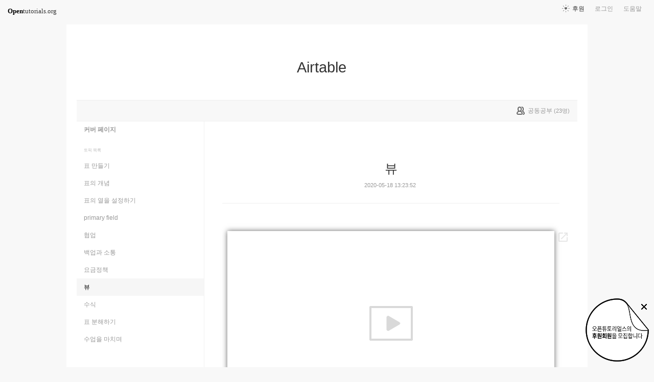

--- FILE ---
content_type: text/html; charset=UTF-8
request_url: https://www.opentutorials.org/module/4784/28379
body_size: 7206
content:
<!DOCTYPE html>
<html>
<head>
	<meta charset="utf-8">
	<meta name="Author" content="OpenTutorials">
	<meta http-equiv="x-ua-compatible" content="IE=EDGE">
	<meta name="viewport" content="width=1280">
	<title>뷰 - Airtable</title>
    <link rel="apple-touch-icon" sizes="57x57" href="/static/img/common/favicon/apple-icon-57x57.png">
    <link rel="apple-touch-icon" sizes="60x60" href="/static/img/common/favicon/apple-icon-60x60.png">
    <link rel="apple-touch-icon" sizes="72x72" href="/static/img/common/favicon/apple-icon-72x72.png">
    <link rel="apple-touch-icon" sizes="76x76" href="/static/img/common/favicon/apple-icon-76x76.png">
    <link rel="apple-touch-icon" sizes="114x114" href="/static/img/common/favicon/apple-icon-114x114.png">
    <link rel="apple-touch-icon" sizes="120x120" href="/static/img/common/favicon/apple-icon-120x120.png">
    <link rel="apple-touch-icon" sizes="144x144" href="/static/img/common/favicon/apple-icon-144x144.png">
    <link rel="apple-touch-icon" sizes="152x152" href="/static/img/common/favicon/apple-icon-152x152.png">
    <link rel="apple-touch-icon" sizes="180x180" href="/static/img/common/favicon/apple-icon-180x180.png">
    <link rel="icon" type="image/png" sizes="192x192"  href="/static/img/common/favicon/android-icon-192x192.png">
    <link rel="icon" type="image/png" sizes="32x32" href="/static/img/common/favicon/favicon-32x32.png">
    <link rel="icon" type="image/png" sizes="96x96" href="/static/img/common/favicon/favicon-96x96.png">
    <link rel="icon" type="image/png" sizes="16x16" href="/static/img/common/favicon/favicon-16x16.png">
    <link rel="manifest" href="/manifest.json">
    <meta name="msapplication-TileColor" content="#ffffff">
    <meta name="msapplication-TileImage" content="/static/img/common/favicon/apple-icon-144x144.png">
    <meta name="theme-color" content="#ffffff">

	<link rel="icon" href="/static/img/common/favicon/favicon-32x32.png" type="image/x-icon">
	<meta property="og:title" content="뷰 - Airtable">
	<meta property="og:type" content="university">
	<meta property="og:url" content="https://opentutorials.org/module/4784/28379">
	<meta property="og:image" content="">
	<meta property="og:site_name" content="Airtable">
	<meta property="fb:admins" content="1015740740">
	<!--[if lt IE 9]>
	<script>
		document.createElement('header');
		document.createElement('nav');
		document.createElement('section');
		document.createElement('article');
		document.createElement('aside');
		document.createElement('footer');
		document.createElement('hgroup');
	</script>
	<![endif]-->
	<script type="text/javascript">
		var outpath = '/admin/module_topic_edit/4784/28379';
		var path_context = 'module/4784';
		var user_id = false;
		var topic_id = 28379;
		var base_url = "https://opentutorials.org/";
		var file_url = "/static/";
		var user_file_url = "https://s3-ap-northeast-2.amazonaws.com/opentutorials-user-file";
		var hash = window.location.hash == undefined ? '' : window.location.hash.substr(1);
		var cmt_paging_unit = 50;
		var autosave_interval = 1;
		var CKEDITOR_BASEPATH = base_url + 'static/js/common/ckeditor/';
	</script>
<link href="/static/css/common/reset.css?4" rel="stylesheet" type="text/css" media="all" />
<link href="/static/css/common/tipTip.css?4" rel="stylesheet" type="text/css" media="all" />
<link href="/static/css/desktop/common.css?4" rel="stylesheet" type="text/css" media="all" />
<link href="/static/css/desktop/common-v2.css?4" rel="stylesheet" type="text/css" media="all" />
<link href="/static/css/desktop/menus.css?4" rel="stylesheet" type="text/css" media="all" />
<link href="/static/css/desktop/style.css?4" rel="stylesheet" type="text/css" media="all" />
<link href="/static/css/desktop/content.css?4" rel="stylesheet" type="text/css" media="all" />
<link href="/static/css/desktop/everystudy.css?4" rel="stylesheet" type="text/css" media="all" />
<script src="/static/js/common/jquery/jquery-1.8.3.custom.min.js?4"></script>
<script src="/static/js/common/jquery.ui/1.9.2/js/jquery-ui-1.9.2.custom.min.js?4"></script>
<script src="/static/js/common/jquery.browser.min.js?4"></script>
<script src="/static/js/common/jquery.mousewheel.js?4"></script>
<script src="/static/js/common/jquery.tipTip.min.js?4"></script>
<script src="/static/js/common/spin.min.js?4"></script>
<script src="/static/js/common/common.js?4"></script>
<script src="/static/js/common/jquery.mjs.nested-sortable.js?4"></script>
<script src="/static/js/desktop/topic-ordering.js?4"></script>
<script src="/static/js/common/raphael/raphael.js?4"></script>
<script src="/static/js/desktop/everystudy.js?4"></script>
<!-- Google Tag Manager -->
<script>
    (function(w,d,s,l,i){w[l]=w[l]||[];w[l].push({'gtm.start':
            new Date().getTime(),event:'gtm.js'});var f=d.getElementsByTagName(s)[0],
        j=d.createElement(s),dl=l!='dataLayer'?'&l='+l:'';j.async=true;j.src=
        'https://www.googletagmanager.com/gtm.js?id='+i+dl;f.parentNode.insertBefore(j,f);
    })(window,document,'script','dataLayer','GTM-NFXP6Q');
    function ga(){
        // deprecated
    }
</script>
<!-- End Google Tag Manager -->
</head>
<body id="topic_index" class="module view sidebar everystudy logged_out">

	<div id="whole_wrapper">
		<div class="head">
			<header>
				<hgroup>
					<p class="title"><a href="https://opentutorials.org/module/4784">Airtable</a></p>
					<p class="subtitle"><small></small></p>

					<div class="title">
						<a class="icon bg" href="https://opentutorials.org/module/4784" title="">Airtable<span class="ico ico_public"> </span></a>
					</div>
					<!-- small class="return">&dash; <a href="https://opentutorials.org/module">모듈 목록으로 돌아가기</a></small -->
				</hgroup>

				<ul id="left_nav">
					<li id="to_home"><a class="title" href="https://opentutorials.org/"><span>Open</span>tutorials.org</a></li> 
				</ul>			<nav id="right_nav">
				<ul>

					
					<li><a class="title" href="https://opentutorials.org/module/180">도움말</a></li>
					<li id="login">
						<a class="title" href="https://opentutorials.org/auth?mode=login&amp;returnURL=module/4784/28379">로그인</a>
						<form id="login-static" class="submenu layerbox" autocomplete="off">
							<div class="wrapper table">
								<div class="header">
									<strong>로그인</strong>
									<button class="btn_close">닫기</button>
								</div>
								<div class="body">
									<dl>
										<dt><label for="predialog_email">아이디</label></dt>
										<dd><input type="text" id="predialog_email" class="text" name="email"/></dd>
										<dt><label for="prodialog_password">비밀번호</label></dt>
										<dd><input type="password" id="predialog_password" class="text" name="password"/></dd>
									</dl>

									<p><input type="checkbox" id="rememberme" name="rememberme" value="on"/><label for="rememberme">로그인 유지</label></p>

									<div class="btns">
										<button type="submit" class="btn btn_submit">로그인</button>
									</div>
								</div>
								<div class="footer">
									<a href="https://opentutorials.org/auth?mode=forget&amp;returnURL=https%3A%2F%2Fopentutorials.org%2Fmodule%2F4784%2F28379" target="_blank">비밀번호 찾기</a> |
									<a href="https://opentutorials.org/auth?mode=register&amp;returnURL=https%3A%2F%2Fopentutorials.org%2Fmodule%2F4784%2F28379">회원가입</a>
								</div>
							</div>
						</form>
					</li>
					<li id="donations"><a href="https://opentutorials.org/module/1588/12591">후원</a></li>
					
					
				</ul>
			</nav>
			</header>

</div>		<div id="body">
			<div id="breadcrumb">
				<div class="wrapper">

					<span id="study_count">
						<a id="btn_everystudy" href="#everystudy" mode="module">
							<span class="label">공동공부</span> <small>(<span class="count">23</span>명)</small>
						</a>
					</span>

				</div>
			</div>

			<div id="cols">
				<div class="wrapper">

					<aside>
						<div id="topic_list_index" class="index">
								<div class="module_cover">
									<a href="https://opentutorials.org/module/4784">커버 페이지</a>
								</div>
							<h2>토픽 목록</h2>

							<nav class="sub_nav">
								<ol id="topic_list_tree" class="no_draggable">
									<li id="list_28372" class="depth_0">
										<div class="label"><a href="https://opentutorials.org/module/4784/28372" class="depth_0"><span class="title">표 만들기</span></a></div>
																			</li>
									<li id="list_28373" class="depth_0">
										<div class="label"><a href="https://opentutorials.org/module/4784/28373" class="depth_0"><span class="title">표의 개념</span></a></div>
																			</li>
									<li id="list_28374" class="depth_0">
										<div class="label"><a href="https://opentutorials.org/module/4784/28374" class="depth_0"><span class="title">표의 열을 설정하기</span></a></div>
																			</li>
									<li id="list_28375" class="depth_0">
										<div class="label"><a href="https://opentutorials.org/module/4784/28375" class="depth_0"><span class="title">primary field</span></a></div>
																			</li>
									<li id="list_28376" class="depth_0">
										<div class="label"><a href="https://opentutorials.org/module/4784/28376" class="depth_0"><span class="title">협업</span></a></div>
																			</li>
									<li id="list_28377" class="depth_0">
										<div class="label"><a href="https://opentutorials.org/module/4784/28377" class="depth_0"><span class="title">백업과 소통</span></a></div>
																			</li>
									<li id="list_28378" class="depth_0">
										<div class="label"><a href="https://opentutorials.org/module/4784/28378" class="depth_0"><span class="title">요금정책</span></a></div>
																			</li>
									<li id="list_28379" class="selected depth_0">
										<div class="label"><a href="https://opentutorials.org/module/4784/28379" class="selected depth_0"><span class="title">뷰</span></a></div>
																			</li>
									<li id="list_28380" class="depth_0">
										<div class="label"><a href="https://opentutorials.org/module/4784/28380" class="depth_0"><span class="title">수식</span></a></div>
																			</li>
									<li id="list_28381" class="depth_0">
										<div class="label"><a href="https://opentutorials.org/module/4784/28381" class="depth_0"><span class="title">표 분해하기</span></a></div>
																			</li>
									<li id="list_28382" class="depth_0">
										<div class="label"><a href="https://opentutorials.org/module/4784/28382" class="depth_0"><span class="title">수업을 마치며</span></a></div>
																			</li>
								</ol>
							</nav>
						</div>

						<div id="author_identity">
							<h3>생산자</h3>

							<ul>
								<li>
									<div class="profile_image">
										<img class="profile_icon" data-id="1" src="https://s3-ap-northeast-2.amazonaws.com/opentutorials-user-file/avatar/40/1.png" alt="">
									</div>
									<div class="name"><strong>egoing</strong></div>
									<div class="statistics">토픽 3208 &nbsp;/&nbsp; 봤어요 324</div>

								</li>
							</ul>
						</div>
					</aside>
					<div class="entry-area">
						<article class="hentry">

						<hgroup>
							<h1 class="entry-title">뷰</h1>
							<div class="props">
								<time datetime="">2020-05-18 13:23:52</time>
							</div>
						</hgroup>

						<div id="content" class="entry-content">
							<div class="movie"><iframe allow="accelerometer; autoplay; encrypted-media; gyroscope; picture-in-picture" allowfullscreen="" frameborder="0" height="360" src="https://www.youtube.com/embed/yzdYH4R2r0k" width="640"></iframe></div>

<p><iframe allow="accelerometer; autoplay; encrypted-media; gyroscope; picture-in-picture" allowfullscreen="" frameborder="0" height="360" src="https://www.youtube.com/embed/I-E4pBVcBbI" width="640"></iframe>&nbsp;</p>

						</div>

						</article>
					<div id="social_group">
						<ul>
							<li id="facebook_like"><div class="fb-like" data-send="true" data-layout="button_count" data-width="450" data-height="20" data-show-faces="false"></div></li>
							<li id="readit">
								<a class="marking" href="#" data-mark-id="0"><span class="action">봤어요</span> (<span class="count">11</span>명)</a>
							</li>
							<li id="topic_navigator">
								<ul>
									<li class="prev"><a href="https://opentutorials.org/module/4784/28378">이전</a></li><li class="next"><a href="https://opentutorials.org/module/4784/28380">다음</a></li>
								</ul>
							</li>
						</ul>
					</div>

					<div id="fb-root"></div>
					<script>
						(function(d, s, id) {
							var js, fjs = d.getElementsByTagName(s)[0];
							if (d.getElementById(id)) return;
							js = d.createElement(s); js.id = id;
							js.src = "//connect.facebook.net/ko_KR/all.js#xfbml=1";
							js.async = true;
							fjs.parentNode.insertBefore(js, fjs);
						}(document, 'script', 'facebook-jssdk'));

						function doMarking() {
							var marker = $('#social_group a.marking');
                            var count = Number(marker.find('span.count').text());
							var markType = marker.hasClass('marked') ? 'unmark' : 'marking';
							ga('send', 'event', 'Participation', 'mark_'+markType, path_context+(topic_id ? '/'+topic_id : '')+', '+document.title , {useBeacon:true});
							$.ajax({
								url: "https://opentutorials.org/module/4784/28379/marking_ajax",
								data: {'type':'saw', 'marktype':markType, 'mark_id':marker.data('mark-id')},
								type: 'post',
								dataType: 'json',
								success: function (response) {
									if (response.result) {
										if (response.data.status == 'unmarked'){
											marker.removeClass('marked');
											marker.find('span.action').html("봤어요");
											marker.find('span.count').text(count-1 < 0 ? 0: count-1);
										} else {
											marker.addClass('marked');
											marker.find('span.action').html("봤어요 취소");
											marker.find('span.count').text(count+1);
										}

										marker.data('mark-id', response.data.id);
									} else {
										if (response.errorCode == 1) {
											var dialog = LoginDialogManager.get();
											dialog.show(true);
										} else {
											xalert(NULL, response.msg, {modal:true});
										}
									}

                                    $('#readit a.marking').click(handleMarking);
								}
							})
						}

						function handleMarking(event) {
                            $('#readit a.marking').unbind();
							event.preventDefault();
							var dialog = LoginDialogManager.get();
							dialog.show(function(response) {
								if (response.result)
									    doMarking();
                                    }
								else
									xalert(NULL, result.msg, {modal:true});
							});

						}

						$('#readit a.marking').click(handleMarking);
					</script>
<div id="comment" data-role="collapsible">
	<h3>댓글</h3>


    <form id="comment_new_form" class="comment_form">
        <input type="hidden" name="course_id" value="0">
        <input type="hidden" name="module_id" value="4784">
        <input type="hidden" name="topic_id" value="28379">

        <div class="form_wrapper">
            <dl class="comment_form_content">
                <dt>댓글 본문</dt>
                <dd>
                    <textarea id="cmt_content_without_login" name="cmt_content" readonly data-login-url="https://opentutorials.org/auth?mode=login&returnURL=https%3A%2F%2Fopentutorials.org%2Fmodule%2F4784%2F28379">댓글을 작성하려면 로그인하셔야 합니다.</textarea>
                </dd>
            </dl>
        </div>
    </form>

<!--	<label id="show_question_only"><input type="checkbox" />질문만 보기</label>-->

	<ol id="comment_list">
		<li id="comment137357" data-id="137357" data-is-question="no">
			<div class="profile_image">
				<img class="profile_icon" data-id="88552" src="/static/img/common/40_profile.png" alt="">
			</div>


			<div class="name time">
				<strong>당근이</strong><a href="#comment137357" name="comment137357"><time datetime="2020-05-19 18:16:15">5년 전</time></a>
			</div>

			<div class="comment_content">
				뷰에 대한 상세한 설명 잘 봤습니다.			</div>

			<div class="buttons">
				<a class="icon block reply" href="#"><span class="ico ico_reply"></span> 답글</a>
			</div>
		</li>
		<li id="comment137219" data-id="137219" data-is-question="no">
			<div class="profile_image">
				<img class="profile_icon" data-id="40322" src="https://s3-ap-northeast-2.amazonaws.com/opentutorials-user-file/avatar/40/40322.png" alt="">
			</div>


			<div class="name time">
				<strong>전영준</strong><a href="#comment137219" name="comment137219"><time datetime="2020-05-18 18:13:31">5년 전</time></a>
			</div>

			<div class="comment_content">
				잘 봤습니다.			</div>

			<div class="buttons">
				<a class="icon block reply" href="#"><span class="ico ico_reply"></span> 답글</a>
			</div>
		</li>
	</ol>

	<div id="cmt_more" class="hidden">
		<a href="#"><span>더 보기</span></a>
	</div>
</div>					</div>
					<div style="clear: both"></div>
				
				
					<div id="footer">
						<a href="https://opentutorials.org/home/viewmode_mobile?returnURL=https%3A%2F%2Fopentutorials.org%2Fmodule%2F4784%2F28379">모바일 버전</a>
					</div>

					<div class="clear"></div>
				</div>
			</div>
		</div>
	</div>

	<div id="author_balloon">
		<div class="box">
			<img class="avatar" src="https://opentutorials.org/static/img/common/blank.gif" alt="" style="background-image: none">
		</div>

		<div class="header">
			<strong>graphittie</strong>
			<a href="#">자세히 보기</a>
		</div>

		<div class="body">
			<ul id="statistics">
				<li class="topic"><span class="text"><i></i>토픽</span> <span class="count">0</span></li>
				<li class="module"><span class="text"><i></i>모듈</span> <span class="count">0</span></li>
				<li class="course"><span class="text"><i></i>코스</span> <span class="count">0</span></li>
				<li class="readit"><span class="text"><i></i>봤어요</span> <span class="count">0</span></li>
				<li class="comment"><span class="text"><i></i>댓글</span> <span class="count">0</span></li>
				<li class="hof"><span class="text"><i></i>명예의 전당</span> <span class="count">0</span></li>
			</ul>
		</div>
	</div>

	<div id="holder">

	</div>

<script src="/static/js/desktop/comment.js?4"></script>
<script src="/static/js/desktop/script.js?4"></script>
	<script>
		if (DOMLoader.callbacks.length) {
			for (var i=0, max=DOMLoader.callbacks.length; i<max; i++)
				DOMLoader.callbacks[i]();
		}

	</script>

	<!-- Google Tag Manager (noscript) -->
<noscript><iframe src="https://www.googletagmanager.com/ns.html?id=GTM-NFXP6Q"
                  height="0" width="0" style="display:none;visibility:hidden"></iframe></noscript>
<!-- End Google Tag Manager (noscript) -->
<style type="text/css">
    .bn_area { position: fixed; bottom:135px; right: 10px; display:none;}
        .bn {position: relative;}
        .bn_fund { position: absolute; top:0; right:0;}
        .bn_close {position: absolute; top: 7px; right: 0; z-index: 100;}
</style>
<script>
	/*!
 * JavaScript Cookie v2.1.2
 * https://github.com/js-cookie/js-cookie
 *
 * Copyright 2006, 2015 Klaus Hartl & Fagner Brack
 * Released under the MIT license
 */
;(function (factory) {
	if (typeof define === 'function' && define.amd) {
		define(factory);
	} else if (typeof exports === 'object') {
		module.exports = factory();
	} else {
		var OldCookies = window.Cookies;
		var api = window.Cookies = factory();
		api.noConflict = function () {
			window.Cookies = OldCookies;
			return api;
		};
	}
}(function () {
	function extend () {
		var i = 0;
		var result = {};
		for (; i < arguments.length; i++) {
			var attributes = arguments[ i ];
			for (var key in attributes) {
				result[key] = attributes[key];
			}
		}
		return result;
	}

	function init (converter) {
		function api (key, value, attributes) {
			var result;
			if (typeof document === 'undefined') {
				return;
			}

			// Write

			if (arguments.length > 1) {
				attributes = extend({
					path: '/'
				}, api.defaults, attributes);

				if (typeof attributes.expires === 'number') {
					var expires = new Date();
					expires.setMilliseconds(expires.getMilliseconds() + attributes.expires * 864e+5);
					attributes.expires = expires;
				}

				try {
					result = JSON.stringify(value);
					if (/^[\{\[]/.test(result)) {
						value = result;
					}
				} catch (e) {}

				if (!converter.write) {
					value = encodeURIComponent(String(value))
						.replace(/%(23|24|26|2B|3A|3C|3E|3D|2F|3F|40|5B|5D|5E|60|7B|7D|7C)/g, decodeURIComponent);
				} else {
					value = converter.write(value, key);
				}

				key = encodeURIComponent(String(key));
				key = key.replace(/%(23|24|26|2B|5E|60|7C)/g, decodeURIComponent);
				key = key.replace(/[\(\)]/g, escape);

				return (document.cookie = [
					key, '=', value,
					attributes.expires && '; expires=' + attributes.expires.toUTCString(), // use expires attribute, max-age is not supported by IE
					attributes.path    && '; path=' + attributes.path,
					attributes.domain  && '; domain=' + attributes.domain,
					attributes.secure ? '; secure' : ''
				].join(''));
			}

			// Read

			if (!key) {
				result = {};
			}

			// To prevent the for loop in the first place assign an empty array
			// in case there are no cookies at all. Also prevents odd result when
			// calling "get()"
			var cookies = document.cookie ? document.cookie.split('; ') : [];
			var rdecode = /(%[0-9A-Z]{2})+/g;
			var i = 0;

			for (; i < cookies.length; i++) {
				var parts = cookies[i].split('=');
				var cookie = parts.slice(1).join('=');

				if (cookie.charAt(0) === '"') {
					cookie = cookie.slice(1, -1);
				}

				try {
					var name = parts[0].replace(rdecode, decodeURIComponent);
					cookie = converter.read ?
						converter.read(cookie, name) : converter(cookie, name) ||
						cookie.replace(rdecode, decodeURIComponent);

					if (this.json) {
						try {
							cookie = JSON.parse(cookie);
						} catch (e) {}
					}

					if (key === name) {
						result = cookie;
						break;
					}

					if (!key) {
						result[name] = cookie;
					}
				} catch (e) {}
			}

			return result;
		}

		api.set = api;
		api.get = function (key) {
			return api(key);
		};
		api.getJSON = function () {
			return api.apply({
				json: true
			}, [].slice.call(arguments));
		};
		api.defaults = {};

		api.remove = function (key, attributes) {
			api(key, '', extend(attributes, {
				expires: -1
			}));
		};

		api.withConverter = init;

		return api;
	}

	return init(function () {});
}));
</script>
<div class="bn_area" id="donation_badge">
    <div class="bn">
        <a href="https://opentutorials.org/module/1588/12591" class="bn_fund"><img src="/static/img/common/badge/bn_fund.png" /></a>
        <a href="#close" class="bn_close" onclick="$('#donation_badge').hide();Cookies.set('donation_badge_disable', 'yes', {expires: 10000}); return false;"><img src="/static/img/common/badge/bn_close.png" title="X 버튼을 누르면 더 이상 표시하지 않습니다. 후원 기간 동안 일시적으로 노출하고 있습니다. 가독성을 떨어트린 점 죄송합니다." /></a>
    </div>
</div>
<script>
if(!Cookies.get('donation_badge_disable')){
	$('#donation_badge').show();
}
</script>    <script>
        $(document).ready(function() {
            $('.hentry .movie').append('<input style="position:absolute;margin-left:5px;width:1.5rem;opacity: 0.1;filter: alpha(opacity=10);" class="split" type="image" src="/static/img/desktop/noun_1102024.png" value="split" title="새창으로 열기" onmouseover="this.style.opacity=\'1\'" onmouseleave="this.style.opacity=\'0.1\'">');
            return $(document).on('click', '.split', function() {
                var height, htmlCode, iframeCode, iframeObj, ifrmaeObjCloned, width;
                iframeObj = $(this).parent('.movie').find('iframe');
                width = iframeObj.attr('width');
                height = iframeObj.attr('height');
                iframeCode = $(this).parent('.movie').find('iframe')[0].outerHTML;
                ifrmaeObjCloned = $(iframeCode);
                ifrmaeObjCloned.attr('width', '100%');
                ifrmaeObjCloned.attr('height', '100%');
                if (window.o2moivepop) {
                    window.o2moivepop.close();
                }
                window.o2moivepop = window.open('', 'o2moivepop', "width=" + width + ",height=" + height + "");
                htmlCode = '<!doctype html><html><body style="margin:0;width:100vw;height:100vh">' + ifrmaeObjCloned[0].outerHTML + '</body></html>';
                return o2moivepop.document.write(htmlCode);
            });
        });
    </script>
</body>
</html>


--- FILE ---
content_type: text/css
request_url: https://www.opentutorials.org/static/css/desktop/common.css?4
body_size: 2106
content:
@import url(//fonts.googleapis.com/earlyaccess/nanumgothic.css);.hidden{display:none !important}.icon{vertical-align:top}
.icon .ico{display:inline-block;background-image:url("../../img/desktop/icon_gray.png");background-position:-25px -25px;background-repeat:no-repeat;width:16px;height:16px;margin-right:5px}
.icon .ico.ico_topic,.icon .ico.add_topic,.icon .ico.add_topic_module_owner,.icon .ico.complete_topic{background-position:0 -1px}
.icon .ico.ico_module_s,.icon .ico.add_module{background-position:0 -25px}.icon .ico.ico_course_s,.icon .ico.add_course{background-position:0 -50px}
.icon .ico.ico_everystudy,.icon .icoadd_topic_everystudy_complete,.icon .ico.add_topic_everystudy_member,.icon .ico.join_everystudy_register{background-position:0 -75px}
.icon .ico.ico_halloffame{background-position:0 -100px}.icon .ico.ico_marked{background-position:0 -127px}
.icon .ico.ico_marking{background-position:0 -150px}.icon .ico.ico_comment{background-position:0 -175px}
.icon .ico.ico_comment_del{background-position:0 -200px}.icon .ico.ico_close{background-position:0 -225px}
.icon .ico.ico_modify{background-position:0 -250px}.icon .ico.ico_twitter{background-position:0 -275px}
.icon .ico.ico_facebook{background-position:0 -300px}.icon .ico.ico_email{background-position:0 -325px}
.icon .ico.ico_join{background-position:0 -350px}.icon .ico.ico_signin{background-position:0 -375px}
.icon .ico.ico_signout{background-position:0 -400px}.icon .ico.ico_privite{background-position:0 -425px}
.icon .ico.ico_public{background-position:0 -450px}.icon .ico.ico_on{background-position:0 -475px}
.icon .ico.ico_reply{background-position:0 -500px}.icon .ico.ico_search{background-position:0 -525px}
.icon .ico.ico_member{background-position:0 -550px}.icon .ico.ico_menu{background-position:0 -575px}
.icon .ico.ico_notifier{background-position:0 -600px}.icon .ico.ico_twitter2{background-position:0 -625px}
.icon .ico.ico_facebook2{background-position:0 -650px}.icon .ico.ico_more{background-position:0 -675px}
.icon .ico.ico_topic_add{background-position:0 -700px}.icon .ico.ico_topic_modify{background-position:0 -725px}
.icon .ico.ico_topic_delete{background-position:0 -750px}.icon .ico.ico_arrow_prev{background-position:0 -775px}
.icon .ico.ico_arrow_next{background-position:0 -800px}.icon .ico.ico_course{background-position:0 -825px}
.icon .ico.ico_module{background-position:0 -850px}.icon .ico.ico_reply_small{background-position:0 -875px}
.icon .ico.ico_modify_small{background-position:0 -900px}.icon .ico.ico_delete_small{background-position:0 -925px}
.icon .ico.ico_go{background-position:0 -950px}.icon .ico.ico_back{background-position:0 -975px}
.icon .ico.ico_home{background-position:0 -1000px}.icon .ico.ico_right{background-position:0 -1025px}
.icon .ico.ico_bottom{background-position:0 -1050px}.icon .ico.ico_left{background-position:0 -1075px}
.icon .ico.ico_top{background-position:0 -1100px}.icon .ico.ico_right_small{background-position:0 -1125px}
.icon .ico.ico_bottom_small{background-position:0 -1150px}.icon .ico.ico_left_small{background-position:0 -1175px}
.icon .ico.ico_top_small{background-position:0 -1200px}.icon .ico.ico_setting{background-position:0 -1250px}
.icon .ico.ico_help{background-position:0 -1225px}.icon .ico.ico_marked_blue{background-position:0 -1275px}
.icon .ico.ico_marking_blue{background-position:0 -1300px}.icon .ico.ico_private{background-position:0 -1325px}
.icon:hover{color:#000}.icon:hover span.ico{background-image:url("../../img/desktop/icon.png")}
.icon.bg span.ico{background-image:url("../../img/desktop/icon.png")}.icon.bg:hover{color:inherit}
.icon.bg:hover span.ico{background-image:url("../../img/desktop/icon.png")}div#author_balloon{border:1px solid #bbb;background-color:#fff;display:none;line-height:1.8em;position:absolute;top:0;left:0;width:334px;z-index:15;-moz-box-shadow:inset 0 0 5px rgba(0,0,0,0.3);-webkit-box-shadow:0 0 5px rgba(0,0,0,0.3);-o-box-shadow:inset 0 0 5px rgba(0,0,0,0.3);box-shadow:0 0 5px rgba(0,0,0,0.3)}
div#author_balloon div.pin{background-image:url('../../img/desktop/pin_layer.png');background-repeat:no-repeat;background-position:left bottom;position:absolute;height:9px;top:-8px;left:48px;width:50px}
div#author_balloon div.box{overflow:hidden;width:100px;height:70px;margin-left:15px;margin-top:15px}
div#author_balloon div.box img.avatar{width:100px;height:70px;background-size:100% auto;background-position:center center}
div#author_balloon div.header strong{display:block;position:absolute;left:130px;top:20px;color:#000;font-size:2em;font-weight:normal;line-height:1.3em;width:180px;white-space:nowrap;overflow:hidden;text-overflow:ellipsis}
div#author_balloon div.header a{position:absolute;left:130px;top:55px;color:#999}
div#author_balloon div.body{padding:1px 15px 15px}div#author_balloon div.body ul#statistics{overflow:hidden}
div#author_balloon div.body ul#statistics li{color:#fff;float:left;width:100px;height:70px;margin-right:1px;margin-bottom:1px}
div#author_balloon div.body ul#statistics li span.text{display:block;padding:12px 10px 5px 10px;vertical-align:middle;font-size:11px}
div#author_balloon div.body ul#statistics li span.text i{background-image:url("../../img/desktop/ico_profile.png");display:inline-block;width:16px;height:16px;margin-right:6px;margin-top:-2px;vertical-align:middle}
div#author_balloon div.body ul#statistics li span.count{display:block;font-size:20px;font-weight:550;font-family:Tahoma,Arial,sans-serif;padding-left:10px}
div#author_balloon div.body ul#statistics li.topic,div#author_balloon div.body ul#statistics li.module,div#author_balloon div.body ul#statistics li.course{background-color:#3c9}
div#author_balloon div.body ul#statistics li.readit,div#author_balloon div.body ul#statistics li.comment,div#author_balloon div.body ul#statistics li.hof{background-color:#bbb}
div#author_balloon div.body ul#statistics li.topic i{background-position:0 0}div#author_balloon div.body ul#statistics li.module i{background-position:0 -20px}
div#author_balloon div.body ul#statistics li.course i{background-position:0 -40px}
div#author_balloon div.body ul#statistics li.readit i{background-position:0 -60px}
div#author_balloon div.body ul#statistics li.comment i{background-position:0 -80px}
div#author_balloon div.body ul#statistics li.hof i{background-position:0 -100px}div.spinner{position:absolute !important;width:0 !important;left:auto !important;top:20px !important;right:21px !important}
.layerbox{margin:0 auto;position:relative;width:400px;-moz-box-shadow:inset 0 0 5px rgba(0,0,0,0.3);-webkit-box-shadow:0 0 5px rgba(0,0,0,0.3);-o-box-shadow:inset 0 0 5px rgba(0,0,0,0.3);box-shadow:0 0 5px rgba(0,0,0,0.3)}
.layerbox div.pin{background-image:url('../../img/desktop/pin_layer.png');background-repeat:no-repeat;position:absolute;height:25px;width:25px;z-index:1}
.layerbox div.pin.pin_big_top{background-position:bottom left;top:-24px;left:100px}
.layerbox div.pin.pin_big_left{background-position:bottom right;top:50px;left:-24px}
.layerbox div.pin.pin_big_right{background-position:top left;top:50px;right:-24px}
.layerbox div.pin.pin_big_bottom{background-position:top right;bottom:-24px;left:100px}
.layerbox div.spinner{top:10px;left:auto;right:10px}.layerbox .table{background-color:#fff;border:1px solid #bbb;color:#666}
.layerbox .table .head,.layerbox .table .header{border-bottom:1px solid #ddd;text-align:left;padding:15px}
.layerbox .table .head strong,.layerbox .table .header strong{color:#000;font-size:1em}
.layerbox .table div.body{padding:20px 0}.layerbox .table div.body div.feedback{border-bottom:1px solid #ddd;color:red;line-height:1.5em;padding-bottom:22px;padding-left:30px;margin-bottom:22px}
.layerbox .table div.body input.text{font-size:14px;height:30px;line-height:30px;padding:0 5px;width:200px}
.layerbox .table div.body div.btns{margin-top:20px}.layerbox .table div.body label{color:#999}
.layerbox .table div.tail,.layerbox .table div.footer{font-size:14px;padding:0 20px 20px 20px;text-align:center}
.layerbox .table div.tail a,.layerbox .table div.footer a{color:#666 !important;display:inline-block;font-size:14px;margin:0 3px}
.btn{padding:10px 20px;cursor:pointer;display:inline-block;border:0;font-weight:bold}
.btn.btn_submit,.btn.btn_save{padding:10px 40px !important;background-color:#3c9;border:1px solid #3c9;color:#fff}
.btn.btn_submit:hover,.btn.btn_save:hover{border:1px solid #77b9cb;-moz-box-shadow:0 1px 1px 0 rgba(0,0,0,0.2);-webkit-box-shadow:0 1px 1px 0 rgba(0,0,0,0.2);-o-box-shadow:0 1px 1px 0 rgba(0,0,0,0.2);box-shadow:0 1px 1px 0 rgba(0,0,0,0.2)}
.btn.btn_cancel{background-color:#ccc;border:1px solid #ccc;color:#fff}.btn.btn_cancel:hover{border:1px solid #bbb;-moz-box-shadow:0 1px 1px 0 rgba(0,0,0,0.2);-webkit-box-shadow:0 1px 1px 0 rgba(0,0,0,0.2);-o-box-shadow:0 1px 1px 0 rgba(0,0,0,0.2);box-shadow:0 1px 1px 0 rgba(0,0,0,0.2)}
.btn.btn_delete,.btn.btn_etc{background-color:#999;border:1px solid #999;color:#fff}
.btn.btn_delete:hover,.btn.btn_etc:hover{border:1px solid #888;-moz-box-shadow:0 1px 1px 0 rgba(0,0,0,0.2);-webkit-box-shadow:0 1px 1px 0 rgba(0,0,0,0.2);-o-box-shadow:0 1px 1px 0 rgba(0,0,0,0.2);box-shadow:0 1px 1px 0 rgba(0,0,0,0.2)}
.btn.btn_disabled{background-color:#ddd;cursor:default;font-weight:normal;color:#bbb}
.btn_small{background-color:#fff;color:#666;cursor:pointer;border:1px solid #d5d5d5;padding:5px 10px;-webkit-background-clip:padding-box;-webkit-border-radius:3px;-moz-border-radius:3px;border-radius:3px;font-size:.95em}
.btn_small:hover,.btn_small.hover{border:1px solid #bbb;color:#333;-moz-box-shadow:0 1px 1px 0 rgba(0,0,0,0.2);-webkit-box-shadow:0 1px 1px 0 rgba(0,0,0,0.2);-o-box-shadow:0 1px 1px 0 rgba(0,0,0,0.2);box-shadow:0 1px 1px 0 rgba(0,0,0,0.2)}
.btn_small[disabled]{border:1px solid #ddd;padding:5px 10px;-webkit-background-clip:padding-box;-webkit-border-radius:3px;-moz-border-radius:3px;border-radius:3px;font-size:.9em;background-color:#eee;color:#ccc;cursor:default}
.btn_small[disabled]:hover{border:1px solid #d5d5d5;color:#ccc !important;-moz-box-shadow:0 0 0 0 rgba(0,0,0,0);-webkit-box-shadow:0 0 0 0 rgba(0,0,0,0);-o-box-shadow:0 0 0 0 rgba(0,0,0,0);box-shadow:0 0 0 0 rgba(0,0,0,0)}
.btn_close{background-image:url("../../img/desktop/close_x.png");background-position:center center;background-color:inherit;border:0;text-indent:-5000px;cursor:pointer;position:absolute;width:15px;height:15px;right:15px;overflow:hidden}
.btn_close span{display:none}#attention{cursor:pointer;background-color:#fc3;padding:.5rem;font-size:1.5rem;color:#000;text-align:center;position:fixed;bottom:0;right:0;width:100%;z-index:100}
#attention p{background-repeat:no-repeat;background-position:left center;padding:.5em}